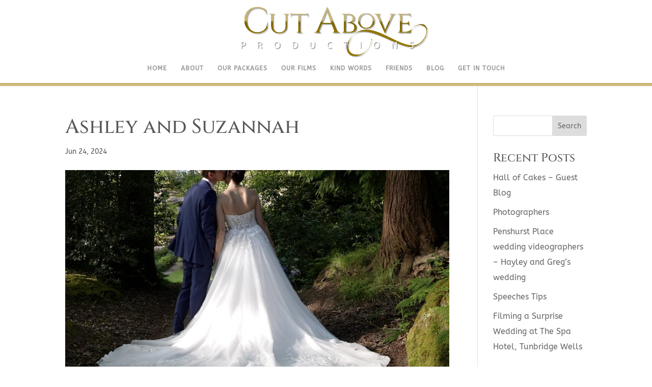

--- FILE ---
content_type: text/html; charset=UTF-8
request_url: https://www.cutaboveproductions.co.uk/dat_cpt/ashley-and-suzannah/
body_size: 8193
content:
<!DOCTYPE html>
<html lang="en-GB">
<head>
	<meta charset="UTF-8" />
<meta http-equiv="X-UA-Compatible" content="IE=edge">
	<link rel="pingback" href="https://www.cutaboveproductions.co.uk/xmlrpc.php" />

	<script type="text/javascript">
		document.documentElement.className = 'js';
	</script>

	<title>Ashley and Suzannah | Cut Above Productions | Wedding films</title>
<link rel="preconnect" href="https://fonts.gstatic.com" crossorigin /><style id="et-builder-googlefonts-cached-inline">/* Original: https://fonts.googleapis.com/css?family=Cinzel:regular,500,600,700,800,900|ABeeZee:regular,italic&#038;subset=latin,latin-ext&#038;display=swap *//* User Agent: Mozilla/5.0 (Unknown; Linux x86_64) AppleWebKit/538.1 (KHTML, like Gecko) Safari/538.1 Daum/4.1 */@font-face {font-family: 'ABeeZee';font-style: italic;font-weight: 400;font-display: swap;src: url(https://fonts.gstatic.com/s/abeezee/v23/esDT31xSG-6AGleN2tCUnJ8G.ttf) format('truetype');}@font-face {font-family: 'ABeeZee';font-style: normal;font-weight: 400;font-display: swap;src: url(https://fonts.gstatic.com/s/abeezee/v23/esDR31xSG-6AGleN2tuklQ.ttf) format('truetype');}@font-face {font-family: 'Cinzel';font-style: normal;font-weight: 400;font-display: swap;src: url(https://fonts.gstatic.com/s/cinzel/v26/8vIU7ww63mVu7gtR-kwKxNvkNOjw-tbnfYPlCA.ttf) format('truetype');}@font-face {font-family: 'Cinzel';font-style: normal;font-weight: 500;font-display: swap;src: url(https://fonts.gstatic.com/s/cinzel/v26/8vIU7ww63mVu7gtR-kwKxNvkNOjw-uTnfYPlCA.ttf) format('truetype');}@font-face {font-family: 'Cinzel';font-style: normal;font-weight: 600;font-display: swap;src: url(https://fonts.gstatic.com/s/cinzel/v26/8vIU7ww63mVu7gtR-kwKxNvkNOjw-gjgfYPlCA.ttf) format('truetype');}@font-face {font-family: 'Cinzel';font-style: normal;font-weight: 700;font-display: swap;src: url(https://fonts.gstatic.com/s/cinzel/v26/8vIU7ww63mVu7gtR-kwKxNvkNOjw-jHgfYPlCA.ttf) format('truetype');}@font-face {font-family: 'Cinzel';font-style: normal;font-weight: 800;font-display: swap;src: url(https://fonts.gstatic.com/s/cinzel/v26/8vIU7ww63mVu7gtR-kwKxNvkNOjw-lbgfYPlCA.ttf) format('truetype');}@font-face {font-family: 'Cinzel';font-style: normal;font-weight: 900;font-display: swap;src: url(https://fonts.gstatic.com/s/cinzel/v26/8vIU7ww63mVu7gtR-kwKxNvkNOjw-n_gfYPlCA.ttf) format('truetype');}/* User Agent: Mozilla/5.0 (Windows NT 6.1; WOW64; rv:27.0) Gecko/20100101 Firefox/27.0 */@font-face {font-family: 'ABeeZee';font-style: italic;font-weight: 400;font-display: swap;src: url(https://fonts.gstatic.com/l/font?kit=esDT31xSG-6AGleN2tCUnJ8F&skey=7e1629e194fe8b7a&v=v23) format('woff');}@font-face {font-family: 'ABeeZee';font-style: normal;font-weight: 400;font-display: swap;src: url(https://fonts.gstatic.com/l/font?kit=esDR31xSG-6AGleN2tuklg&skey=abecda27d5b3409a&v=v23) format('woff');}@font-face {font-family: 'Cinzel';font-style: normal;font-weight: 400;font-display: swap;src: url(https://fonts.gstatic.com/l/font?kit=8vIU7ww63mVu7gtR-kwKxNvkNOjw-tbnfYPlCw&skey=f319ae43d1034808&v=v26) format('woff');}@font-face {font-family: 'Cinzel';font-style: normal;font-weight: 500;font-display: swap;src: url(https://fonts.gstatic.com/l/font?kit=8vIU7ww63mVu7gtR-kwKxNvkNOjw-uTnfYPlCw&skey=f319ae43d1034808&v=v26) format('woff');}@font-face {font-family: 'Cinzel';font-style: normal;font-weight: 600;font-display: swap;src: url(https://fonts.gstatic.com/l/font?kit=8vIU7ww63mVu7gtR-kwKxNvkNOjw-gjgfYPlCw&skey=f319ae43d1034808&v=v26) format('woff');}@font-face {font-family: 'Cinzel';font-style: normal;font-weight: 700;font-display: swap;src: url(https://fonts.gstatic.com/l/font?kit=8vIU7ww63mVu7gtR-kwKxNvkNOjw-jHgfYPlCw&skey=f319ae43d1034808&v=v26) format('woff');}@font-face {font-family: 'Cinzel';font-style: normal;font-weight: 800;font-display: swap;src: url(https://fonts.gstatic.com/l/font?kit=8vIU7ww63mVu7gtR-kwKxNvkNOjw-lbgfYPlCw&skey=f319ae43d1034808&v=v26) format('woff');}@font-face {font-family: 'Cinzel';font-style: normal;font-weight: 900;font-display: swap;src: url(https://fonts.gstatic.com/l/font?kit=8vIU7ww63mVu7gtR-kwKxNvkNOjw-n_gfYPlCw&skey=f319ae43d1034808&v=v26) format('woff');}/* User Agent: Mozilla/5.0 (Windows NT 6.3; rv:39.0) Gecko/20100101 Firefox/39.0 */@font-face {font-family: 'ABeeZee';font-style: italic;font-weight: 400;font-display: swap;src: url(https://fonts.gstatic.com/s/abeezee/v23/esDT31xSG-6AGleN2tCUnJ8D.woff2) format('woff2');}@font-face {font-family: 'ABeeZee';font-style: normal;font-weight: 400;font-display: swap;src: url(https://fonts.gstatic.com/s/abeezee/v23/esDR31xSG-6AGleN2tukkA.woff2) format('woff2');}@font-face {font-family: 'Cinzel';font-style: normal;font-weight: 400;font-display: swap;src: url(https://fonts.gstatic.com/s/cinzel/v26/8vIU7ww63mVu7gtR-kwKxNvkNOjw-tbnfYPlDQ.woff2) format('woff2');}@font-face {font-family: 'Cinzel';font-style: normal;font-weight: 500;font-display: swap;src: url(https://fonts.gstatic.com/s/cinzel/v26/8vIU7ww63mVu7gtR-kwKxNvkNOjw-uTnfYPlDQ.woff2) format('woff2');}@font-face {font-family: 'Cinzel';font-style: normal;font-weight: 600;font-display: swap;src: url(https://fonts.gstatic.com/s/cinzel/v26/8vIU7ww63mVu7gtR-kwKxNvkNOjw-gjgfYPlDQ.woff2) format('woff2');}@font-face {font-family: 'Cinzel';font-style: normal;font-weight: 700;font-display: swap;src: url(https://fonts.gstatic.com/s/cinzel/v26/8vIU7ww63mVu7gtR-kwKxNvkNOjw-jHgfYPlDQ.woff2) format('woff2');}@font-face {font-family: 'Cinzel';font-style: normal;font-weight: 800;font-display: swap;src: url(https://fonts.gstatic.com/s/cinzel/v26/8vIU7ww63mVu7gtR-kwKxNvkNOjw-lbgfYPlDQ.woff2) format('woff2');}@font-face {font-family: 'Cinzel';font-style: normal;font-weight: 900;font-display: swap;src: url(https://fonts.gstatic.com/s/cinzel/v26/8vIU7ww63mVu7gtR-kwKxNvkNOjw-n_gfYPlDQ.woff2) format('woff2');}</style><meta name='robots' content='max-image-preview:large' />
<link rel='dns-prefetch' href='//www.googletagmanager.com' />
<link rel="alternate" type="application/rss+xml" title="Cut Above Productions | Wedding films &raquo; Feed" href="https://www.cutaboveproductions.co.uk/feed/" />
<link rel="alternate" title="oEmbed (JSON)" type="application/json+oembed" href="https://www.cutaboveproductions.co.uk/wp-json/oembed/1.0/embed?url=https%3A%2F%2Fwww.cutaboveproductions.co.uk%2Fdat_cpt%2Fashley-and-suzannah%2F" />
<link rel="alternate" title="oEmbed (XML)" type="text/xml+oembed" href="https://www.cutaboveproductions.co.uk/wp-json/oembed/1.0/embed?url=https%3A%2F%2Fwww.cutaboveproductions.co.uk%2Fdat_cpt%2Fashley-and-suzannah%2F&#038;format=xml" />
<meta content="Divi v.4.27.5" name="generator"/><link rel='stylesheet' id='sbi_styles-css' href='https://www.cutaboveproductions.co.uk/wp-content/plugins/instagram-feed/css/sbi-styles.min.css?ver=6.10.0' type='text/css' media='all' />
<style id='wp-block-library-inline-css' type='text/css'>
:root{--wp-block-synced-color:#7a00df;--wp-block-synced-color--rgb:122,0,223;--wp-bound-block-color:var(--wp-block-synced-color);--wp-editor-canvas-background:#ddd;--wp-admin-theme-color:#007cba;--wp-admin-theme-color--rgb:0,124,186;--wp-admin-theme-color-darker-10:#006ba1;--wp-admin-theme-color-darker-10--rgb:0,107,160.5;--wp-admin-theme-color-darker-20:#005a87;--wp-admin-theme-color-darker-20--rgb:0,90,135;--wp-admin-border-width-focus:2px}@media (min-resolution:192dpi){:root{--wp-admin-border-width-focus:1.5px}}.wp-element-button{cursor:pointer}:root .has-very-light-gray-background-color{background-color:#eee}:root .has-very-dark-gray-background-color{background-color:#313131}:root .has-very-light-gray-color{color:#eee}:root .has-very-dark-gray-color{color:#313131}:root .has-vivid-green-cyan-to-vivid-cyan-blue-gradient-background{background:linear-gradient(135deg,#00d084,#0693e3)}:root .has-purple-crush-gradient-background{background:linear-gradient(135deg,#34e2e4,#4721fb 50%,#ab1dfe)}:root .has-hazy-dawn-gradient-background{background:linear-gradient(135deg,#faaca8,#dad0ec)}:root .has-subdued-olive-gradient-background{background:linear-gradient(135deg,#fafae1,#67a671)}:root .has-atomic-cream-gradient-background{background:linear-gradient(135deg,#fdd79a,#004a59)}:root .has-nightshade-gradient-background{background:linear-gradient(135deg,#330968,#31cdcf)}:root .has-midnight-gradient-background{background:linear-gradient(135deg,#020381,#2874fc)}:root{--wp--preset--font-size--normal:16px;--wp--preset--font-size--huge:42px}.has-regular-font-size{font-size:1em}.has-larger-font-size{font-size:2.625em}.has-normal-font-size{font-size:var(--wp--preset--font-size--normal)}.has-huge-font-size{font-size:var(--wp--preset--font-size--huge)}.has-text-align-center{text-align:center}.has-text-align-left{text-align:left}.has-text-align-right{text-align:right}.has-fit-text{white-space:nowrap!important}#end-resizable-editor-section{display:none}.aligncenter{clear:both}.items-justified-left{justify-content:flex-start}.items-justified-center{justify-content:center}.items-justified-right{justify-content:flex-end}.items-justified-space-between{justify-content:space-between}.screen-reader-text{border:0;clip-path:inset(50%);height:1px;margin:-1px;overflow:hidden;padding:0;position:absolute;width:1px;word-wrap:normal!important}.screen-reader-text:focus{background-color:#ddd;clip-path:none;color:#444;display:block;font-size:1em;height:auto;left:5px;line-height:normal;padding:15px 23px 14px;text-decoration:none;top:5px;width:auto;z-index:100000}html :where(.has-border-color){border-style:solid}html :where([style*=border-top-color]){border-top-style:solid}html :where([style*=border-right-color]){border-right-style:solid}html :where([style*=border-bottom-color]){border-bottom-style:solid}html :where([style*=border-left-color]){border-left-style:solid}html :where([style*=border-width]){border-style:solid}html :where([style*=border-top-width]){border-top-style:solid}html :where([style*=border-right-width]){border-right-style:solid}html :where([style*=border-bottom-width]){border-bottom-style:solid}html :where([style*=border-left-width]){border-left-style:solid}html :where(img[class*=wp-image-]){height:auto;max-width:100%}:where(figure){margin:0 0 1em}html :where(.is-position-sticky){--wp-admin--admin-bar--position-offset:var(--wp-admin--admin-bar--height,0px)}@media screen and (max-width:600px){html :where(.is-position-sticky){--wp-admin--admin-bar--position-offset:0px}}

/*# sourceURL=wp-block-library-inline-css */
</style><style id='global-styles-inline-css' type='text/css'>
:root{--wp--preset--aspect-ratio--square: 1;--wp--preset--aspect-ratio--4-3: 4/3;--wp--preset--aspect-ratio--3-4: 3/4;--wp--preset--aspect-ratio--3-2: 3/2;--wp--preset--aspect-ratio--2-3: 2/3;--wp--preset--aspect-ratio--16-9: 16/9;--wp--preset--aspect-ratio--9-16: 9/16;--wp--preset--color--black: #000000;--wp--preset--color--cyan-bluish-gray: #abb8c3;--wp--preset--color--white: #ffffff;--wp--preset--color--pale-pink: #f78da7;--wp--preset--color--vivid-red: #cf2e2e;--wp--preset--color--luminous-vivid-orange: #ff6900;--wp--preset--color--luminous-vivid-amber: #fcb900;--wp--preset--color--light-green-cyan: #7bdcb5;--wp--preset--color--vivid-green-cyan: #00d084;--wp--preset--color--pale-cyan-blue: #8ed1fc;--wp--preset--color--vivid-cyan-blue: #0693e3;--wp--preset--color--vivid-purple: #9b51e0;--wp--preset--gradient--vivid-cyan-blue-to-vivid-purple: linear-gradient(135deg,rgb(6,147,227) 0%,rgb(155,81,224) 100%);--wp--preset--gradient--light-green-cyan-to-vivid-green-cyan: linear-gradient(135deg,rgb(122,220,180) 0%,rgb(0,208,130) 100%);--wp--preset--gradient--luminous-vivid-amber-to-luminous-vivid-orange: linear-gradient(135deg,rgb(252,185,0) 0%,rgb(255,105,0) 100%);--wp--preset--gradient--luminous-vivid-orange-to-vivid-red: linear-gradient(135deg,rgb(255,105,0) 0%,rgb(207,46,46) 100%);--wp--preset--gradient--very-light-gray-to-cyan-bluish-gray: linear-gradient(135deg,rgb(238,238,238) 0%,rgb(169,184,195) 100%);--wp--preset--gradient--cool-to-warm-spectrum: linear-gradient(135deg,rgb(74,234,220) 0%,rgb(151,120,209) 20%,rgb(207,42,186) 40%,rgb(238,44,130) 60%,rgb(251,105,98) 80%,rgb(254,248,76) 100%);--wp--preset--gradient--blush-light-purple: linear-gradient(135deg,rgb(255,206,236) 0%,rgb(152,150,240) 100%);--wp--preset--gradient--blush-bordeaux: linear-gradient(135deg,rgb(254,205,165) 0%,rgb(254,45,45) 50%,rgb(107,0,62) 100%);--wp--preset--gradient--luminous-dusk: linear-gradient(135deg,rgb(255,203,112) 0%,rgb(199,81,192) 50%,rgb(65,88,208) 100%);--wp--preset--gradient--pale-ocean: linear-gradient(135deg,rgb(255,245,203) 0%,rgb(182,227,212) 50%,rgb(51,167,181) 100%);--wp--preset--gradient--electric-grass: linear-gradient(135deg,rgb(202,248,128) 0%,rgb(113,206,126) 100%);--wp--preset--gradient--midnight: linear-gradient(135deg,rgb(2,3,129) 0%,rgb(40,116,252) 100%);--wp--preset--font-size--small: 13px;--wp--preset--font-size--medium: 20px;--wp--preset--font-size--large: 36px;--wp--preset--font-size--x-large: 42px;--wp--preset--spacing--20: 0.44rem;--wp--preset--spacing--30: 0.67rem;--wp--preset--spacing--40: 1rem;--wp--preset--spacing--50: 1.5rem;--wp--preset--spacing--60: 2.25rem;--wp--preset--spacing--70: 3.38rem;--wp--preset--spacing--80: 5.06rem;--wp--preset--shadow--natural: 6px 6px 9px rgba(0, 0, 0, 0.2);--wp--preset--shadow--deep: 12px 12px 50px rgba(0, 0, 0, 0.4);--wp--preset--shadow--sharp: 6px 6px 0px rgba(0, 0, 0, 0.2);--wp--preset--shadow--outlined: 6px 6px 0px -3px rgb(255, 255, 255), 6px 6px rgb(0, 0, 0);--wp--preset--shadow--crisp: 6px 6px 0px rgb(0, 0, 0);}:root { --wp--style--global--content-size: 823px;--wp--style--global--wide-size: 1080px; }:where(body) { margin: 0; }.wp-site-blocks > .alignleft { float: left; margin-right: 2em; }.wp-site-blocks > .alignright { float: right; margin-left: 2em; }.wp-site-blocks > .aligncenter { justify-content: center; margin-left: auto; margin-right: auto; }:where(.is-layout-flex){gap: 0.5em;}:where(.is-layout-grid){gap: 0.5em;}.is-layout-flow > .alignleft{float: left;margin-inline-start: 0;margin-inline-end: 2em;}.is-layout-flow > .alignright{float: right;margin-inline-start: 2em;margin-inline-end: 0;}.is-layout-flow > .aligncenter{margin-left: auto !important;margin-right: auto !important;}.is-layout-constrained > .alignleft{float: left;margin-inline-start: 0;margin-inline-end: 2em;}.is-layout-constrained > .alignright{float: right;margin-inline-start: 2em;margin-inline-end: 0;}.is-layout-constrained > .aligncenter{margin-left: auto !important;margin-right: auto !important;}.is-layout-constrained > :where(:not(.alignleft):not(.alignright):not(.alignfull)){max-width: var(--wp--style--global--content-size);margin-left: auto !important;margin-right: auto !important;}.is-layout-constrained > .alignwide{max-width: var(--wp--style--global--wide-size);}body .is-layout-flex{display: flex;}.is-layout-flex{flex-wrap: wrap;align-items: center;}.is-layout-flex > :is(*, div){margin: 0;}body .is-layout-grid{display: grid;}.is-layout-grid > :is(*, div){margin: 0;}body{padding-top: 0px;padding-right: 0px;padding-bottom: 0px;padding-left: 0px;}:root :where(.wp-element-button, .wp-block-button__link){background-color: #32373c;border-width: 0;color: #fff;font-family: inherit;font-size: inherit;font-style: inherit;font-weight: inherit;letter-spacing: inherit;line-height: inherit;padding-top: calc(0.667em + 2px);padding-right: calc(1.333em + 2px);padding-bottom: calc(0.667em + 2px);padding-left: calc(1.333em + 2px);text-decoration: none;text-transform: inherit;}.has-black-color{color: var(--wp--preset--color--black) !important;}.has-cyan-bluish-gray-color{color: var(--wp--preset--color--cyan-bluish-gray) !important;}.has-white-color{color: var(--wp--preset--color--white) !important;}.has-pale-pink-color{color: var(--wp--preset--color--pale-pink) !important;}.has-vivid-red-color{color: var(--wp--preset--color--vivid-red) !important;}.has-luminous-vivid-orange-color{color: var(--wp--preset--color--luminous-vivid-orange) !important;}.has-luminous-vivid-amber-color{color: var(--wp--preset--color--luminous-vivid-amber) !important;}.has-light-green-cyan-color{color: var(--wp--preset--color--light-green-cyan) !important;}.has-vivid-green-cyan-color{color: var(--wp--preset--color--vivid-green-cyan) !important;}.has-pale-cyan-blue-color{color: var(--wp--preset--color--pale-cyan-blue) !important;}.has-vivid-cyan-blue-color{color: var(--wp--preset--color--vivid-cyan-blue) !important;}.has-vivid-purple-color{color: var(--wp--preset--color--vivid-purple) !important;}.has-black-background-color{background-color: var(--wp--preset--color--black) !important;}.has-cyan-bluish-gray-background-color{background-color: var(--wp--preset--color--cyan-bluish-gray) !important;}.has-white-background-color{background-color: var(--wp--preset--color--white) !important;}.has-pale-pink-background-color{background-color: var(--wp--preset--color--pale-pink) !important;}.has-vivid-red-background-color{background-color: var(--wp--preset--color--vivid-red) !important;}.has-luminous-vivid-orange-background-color{background-color: var(--wp--preset--color--luminous-vivid-orange) !important;}.has-luminous-vivid-amber-background-color{background-color: var(--wp--preset--color--luminous-vivid-amber) !important;}.has-light-green-cyan-background-color{background-color: var(--wp--preset--color--light-green-cyan) !important;}.has-vivid-green-cyan-background-color{background-color: var(--wp--preset--color--vivid-green-cyan) !important;}.has-pale-cyan-blue-background-color{background-color: var(--wp--preset--color--pale-cyan-blue) !important;}.has-vivid-cyan-blue-background-color{background-color: var(--wp--preset--color--vivid-cyan-blue) !important;}.has-vivid-purple-background-color{background-color: var(--wp--preset--color--vivid-purple) !important;}.has-black-border-color{border-color: var(--wp--preset--color--black) !important;}.has-cyan-bluish-gray-border-color{border-color: var(--wp--preset--color--cyan-bluish-gray) !important;}.has-white-border-color{border-color: var(--wp--preset--color--white) !important;}.has-pale-pink-border-color{border-color: var(--wp--preset--color--pale-pink) !important;}.has-vivid-red-border-color{border-color: var(--wp--preset--color--vivid-red) !important;}.has-luminous-vivid-orange-border-color{border-color: var(--wp--preset--color--luminous-vivid-orange) !important;}.has-luminous-vivid-amber-border-color{border-color: var(--wp--preset--color--luminous-vivid-amber) !important;}.has-light-green-cyan-border-color{border-color: var(--wp--preset--color--light-green-cyan) !important;}.has-vivid-green-cyan-border-color{border-color: var(--wp--preset--color--vivid-green-cyan) !important;}.has-pale-cyan-blue-border-color{border-color: var(--wp--preset--color--pale-cyan-blue) !important;}.has-vivid-cyan-blue-border-color{border-color: var(--wp--preset--color--vivid-cyan-blue) !important;}.has-vivid-purple-border-color{border-color: var(--wp--preset--color--vivid-purple) !important;}.has-vivid-cyan-blue-to-vivid-purple-gradient-background{background: var(--wp--preset--gradient--vivid-cyan-blue-to-vivid-purple) !important;}.has-light-green-cyan-to-vivid-green-cyan-gradient-background{background: var(--wp--preset--gradient--light-green-cyan-to-vivid-green-cyan) !important;}.has-luminous-vivid-amber-to-luminous-vivid-orange-gradient-background{background: var(--wp--preset--gradient--luminous-vivid-amber-to-luminous-vivid-orange) !important;}.has-luminous-vivid-orange-to-vivid-red-gradient-background{background: var(--wp--preset--gradient--luminous-vivid-orange-to-vivid-red) !important;}.has-very-light-gray-to-cyan-bluish-gray-gradient-background{background: var(--wp--preset--gradient--very-light-gray-to-cyan-bluish-gray) !important;}.has-cool-to-warm-spectrum-gradient-background{background: var(--wp--preset--gradient--cool-to-warm-spectrum) !important;}.has-blush-light-purple-gradient-background{background: var(--wp--preset--gradient--blush-light-purple) !important;}.has-blush-bordeaux-gradient-background{background: var(--wp--preset--gradient--blush-bordeaux) !important;}.has-luminous-dusk-gradient-background{background: var(--wp--preset--gradient--luminous-dusk) !important;}.has-pale-ocean-gradient-background{background: var(--wp--preset--gradient--pale-ocean) !important;}.has-electric-grass-gradient-background{background: var(--wp--preset--gradient--electric-grass) !important;}.has-midnight-gradient-background{background: var(--wp--preset--gradient--midnight) !important;}.has-small-font-size{font-size: var(--wp--preset--font-size--small) !important;}.has-medium-font-size{font-size: var(--wp--preset--font-size--medium) !important;}.has-large-font-size{font-size: var(--wp--preset--font-size--large) !important;}.has-x-large-font-size{font-size: var(--wp--preset--font-size--x-large) !important;}
/*# sourceURL=global-styles-inline-css */
</style>

<link rel='stylesheet' id='dp-owl-carousel-pro-styles-css' href='https://www.cutaboveproductions.co.uk/wp-content/plugins/dp-owl-carousel-pro/styles/style.min.css?ver=2.4.8' type='text/css' media='all' />
<link rel='stylesheet' id='divi-style-css' href='https://www.cutaboveproductions.co.uk/wp-content/themes/Divi/style-static.min.css?ver=4.27.5' type='text/css' media='all' />
<script type="text/javascript" src="https://www.cutaboveproductions.co.uk/wp-includes/js/jquery/jquery.min.js?ver=3.7.1" id="jquery-core-js"></script>
<script type="text/javascript" src="https://www.cutaboveproductions.co.uk/wp-includes/js/jquery/jquery-migrate.min.js?ver=3.4.1" id="jquery-migrate-js"></script>

<!-- Google tag (gtag.js) snippet added by Site Kit -->
<!-- Google Analytics snippet added by Site Kit -->
<script type="text/javascript" src="https://www.googletagmanager.com/gtag/js?id=GT-PH33B5FS" id="google_gtagjs-js" async></script>
<script type="text/javascript" id="google_gtagjs-js-after">
/* <![CDATA[ */
window.dataLayer = window.dataLayer || [];function gtag(){dataLayer.push(arguments);}
gtag("set","linker",{"domains":["www.cutaboveproductions.co.uk"]});
gtag("js", new Date());
gtag("set", "developer_id.dZTNiMT", true);
gtag("config", "GT-PH33B5FS");
 window._googlesitekit = window._googlesitekit || {}; window._googlesitekit.throttledEvents = []; window._googlesitekit.gtagEvent = (name, data) => { var key = JSON.stringify( { name, data } ); if ( !! window._googlesitekit.throttledEvents[ key ] ) { return; } window._googlesitekit.throttledEvents[ key ] = true; setTimeout( () => { delete window._googlesitekit.throttledEvents[ key ]; }, 5 ); gtag( "event", name, { ...data, event_source: "site-kit" } ); }; 
//# sourceURL=google_gtagjs-js-after
/* ]]> */
</script>
<link rel="https://api.w.org/" href="https://www.cutaboveproductions.co.uk/wp-json/" /><link rel="EditURI" type="application/rsd+xml" title="RSD" href="https://www.cutaboveproductions.co.uk/xmlrpc.php?rsd" />
<meta name="generator" content="WordPress 6.9" />
<link rel="canonical" href="https://www.cutaboveproductions.co.uk/dat_cpt/ashley-and-suzannah/" />
<link rel='shortlink' href='https://www.cutaboveproductions.co.uk/?p=1805' />
<meta name="generator" content="Site Kit by Google 1.170.0" /><meta name="viewport" content="width=device-width, initial-scale=1.0, maximum-scale=1.0, user-scalable=0" /><link rel="icon" href="https://www.cutaboveproductions.co.uk/wp-content/uploads/2018/02/cropped-Cut-Above-Productions-NEW-GOLD-LOGO-BIG-ICON-32x32.png" sizes="32x32" />
<link rel="icon" href="https://www.cutaboveproductions.co.uk/wp-content/uploads/2018/02/cropped-Cut-Above-Productions-NEW-GOLD-LOGO-BIG-ICON-192x192.png" sizes="192x192" />
<link rel="apple-touch-icon" href="https://www.cutaboveproductions.co.uk/wp-content/uploads/2018/02/cropped-Cut-Above-Productions-NEW-GOLD-LOGO-BIG-ICON-180x180.png" />
<meta name="msapplication-TileImage" content="https://www.cutaboveproductions.co.uk/wp-content/uploads/2018/02/cropped-Cut-Above-Productions-NEW-GOLD-LOGO-BIG-ICON-270x270.png" />
<link rel="stylesheet" id="et-divi-customizer-global-cached-inline-styles" href="https://www.cutaboveproductions.co.uk/wp-content/et-cache/global/et-divi-customizer-global.min.css?ver=1768713624" /><style id="et-critical-inline-css"></style>
</head>
<body class="wp-singular dat_cpt-template-default single single-dat_cpt postid-1805 wp-theme-Divi et_pb_button_helper_class et_fixed_nav et_show_nav et_primary_nav_dropdown_animation_fade et_secondary_nav_dropdown_animation_fade et_header_style_centered et_pb_footer_columns4 et_cover_background et_pb_gutter osx et_pb_gutters3 et_right_sidebar et_divi_theme et-db">
	<div id="page-container">

	
	
			<header id="main-header" data-height-onload="121">
			<div class="container clearfix et_menu_container">
							<div class="logo_container">
					<span class="logo_helper"></span>
					<a href="https://www.cutaboveproductions.co.uk/">
						<img src="https://www.cutaboveproductions.co.uk/wp-content/uploads/2018/01/Cut-Above-Productions-NEW-GOLD-LOGO.png" width="2109" height="494" alt="Cut Above Productions | Wedding films" id="logo" data-height-percentage="90" />
					</a>
				</div>
							<div id="et-top-navigation" data-height="121" data-fixed-height="90">
											<nav id="top-menu-nav">
						<ul id="top-menu" class="nav"><li id="menu-item-42" class="menu-item menu-item-type-post_type menu-item-object-page menu-item-home menu-item-42"><a href="https://www.cutaboveproductions.co.uk/">HOME</a></li>
<li id="menu-item-70" class="menu-item menu-item-type-post_type menu-item-object-page menu-item-70"><a href="https://www.cutaboveproductions.co.uk/about-us/">ABOUT</a></li>
<li id="menu-item-74" class="menu-item menu-item-type-post_type menu-item-object-page menu-item-74"><a href="https://www.cutaboveproductions.co.uk/wedding-packages/">OUR PACKAGES</a></li>
<li id="menu-item-69" class="menu-item menu-item-type-post_type menu-item-object-page menu-item-69"><a href="https://www.cutaboveproductions.co.uk/our-films/">OUR FILMS</a></li>
<li id="menu-item-68" class="menu-item menu-item-type-post_type menu-item-object-page menu-item-68"><a href="https://www.cutaboveproductions.co.uk/kind-words/">KIND WORDS</a></li>
<li id="menu-item-754" class="menu-item menu-item-type-post_type menu-item-object-page menu-item-754"><a href="https://www.cutaboveproductions.co.uk/our-friends/">FRIENDS</a></li>
<li id="menu-item-67" class="menu-item menu-item-type-post_type menu-item-object-page menu-item-67"><a href="https://www.cutaboveproductions.co.uk/blog/">BLOG</a></li>
<li id="menu-item-66" class="menu-item menu-item-type-post_type menu-item-object-page menu-item-66"><a href="https://www.cutaboveproductions.co.uk/get-in-touch/">GET IN TOUCH</a></li>
</ul>						</nav>
					
					
					
					
					<div id="et_mobile_nav_menu">
				<div class="mobile_nav closed">
					<span class="select_page">Select Page</span>
					<span class="mobile_menu_bar mobile_menu_bar_toggle"></span>
				</div>
			</div>				</div> <!-- #et-top-navigation -->
			</div> <!-- .container -->
					</header> <!-- #main-header -->
			<div id="et-main-area">
	
<div id="main-content">
		<div class="container">
		<div id="content-area" class="clearfix">
			<div id="left-area">
											<article id="post-1805" class="et_pb_post post-1805 dat_cpt type-dat_cpt status-publish has-post-thumbnail hentry">
											<div class="et_post_meta_wrapper">
							<h1 class="entry-title">Ashley and Suzannah</h1>

						<p class="post-meta"><span class="published">Jun 24, 2024</span></p><img src="https://www.cutaboveproductions.co.uk/wp-content/uploads/2024/06/Ashley-Suzannah-got-married-at-The-High-Rocks--1044x675.jpg" alt="" class="" width="1080" height="675" srcset="https://www.cutaboveproductions.co.uk/wp-content/uploads/2024/06/Ashley-Suzannah-got-married-at-The-High-Rocks--1044x675.jpg 1080w, https://www.cutaboveproductions.co.uk/wp-content/uploads/2024/06/Ashley-Suzannah-got-married-at-The-High-Rocks--980x783.jpg 980w, https://www.cutaboveproductions.co.uk/wp-content/uploads/2024/06/Ashley-Suzannah-got-married-at-The-High-Rocks--480x383.jpg 480w" sizes="(min-width: 0px) and (max-width: 480px) 480px, (min-width: 481px) and (max-width: 980px) 980px, (min-width: 981px) 1080px, 100vw" />
												</div>
				
					<div class="entry-content">
					<div class=""><span class="">We absolutely loved having Cut Above Productions film our wedding in May. They made this part of wedding planning so easy. Carol was always on hand to answer any questions we had and was so excited for our wedding day which made us feel very special. We were very lucky to have Carol and Dan on the day to get even more angles throughout. They made us feel so comfortable and natural, but were also discreet, so much so that some guests barely noticed we had videographers. Cut Above Productions also worked fantastically with Helen England Photography throughout the day. </span><span class="">We are so happy with the wedding film (and how quickly it was put together), it captured all the little moments between the photos and the way we are with each other as a couple. Having our wedding filmed was one of the best decisions we made and we would highly recommend Cut Above Productions!</span></div>
					</div>
					<div class="et_post_meta_wrapper">
										</div>
				</article>

						</div>

				<div id="sidebar">
		<div id="search-2" class="et_pb_widget widget_search"><form role="search" method="get" id="searchform" class="searchform" action="https://www.cutaboveproductions.co.uk/">
				<div>
					<label class="screen-reader-text" for="s">Search for:</label>
					<input type="text" value="" name="s" id="s" />
					<input type="submit" id="searchsubmit" value="Search" />
				</div>
			</form></div>
		<div id="recent-posts-2" class="et_pb_widget widget_recent_entries">
		<h4 class="widgettitle">Recent Posts</h4>
		<ul>
											<li>
					<a href="https://www.cutaboveproductions.co.uk/hall-of-cakes-guest-blog/">Hall of Cakes &#8211; Guest Blog</a>
									</li>
											<li>
					<a href="https://www.cutaboveproductions.co.uk/photographers/">Photographers</a>
									</li>
											<li>
					<a href="https://www.cutaboveproductions.co.uk/penshurst-place-wedding-videographers-hayley-and-gregs-wedding/">Penshurst Place wedding videographers – Hayley and Greg’s wedding</a>
									</li>
											<li>
					<a href="https://www.cutaboveproductions.co.uk/auto-draft/">Speeches Tips</a>
									</li>
											<li>
					<a href="https://www.cutaboveproductions.co.uk/surprise-wedding-at-the-spa-hotel/">Filming a Surprise Wedding at The Spa Hotel, Tunbridge Wells</a>
									</li>
					</ul>

		</div><div id="archives-2" class="et_pb_widget widget_archive"><h4 class="widgettitle">Archives</h4>
			<ul>
					<li><a href='https://www.cutaboveproductions.co.uk/2025/03/'>March 2025</a></li>
	<li><a href='https://www.cutaboveproductions.co.uk/2024/01/'>January 2024</a></li>
	<li><a href='https://www.cutaboveproductions.co.uk/2022/11/'>November 2022</a></li>
	<li><a href='https://www.cutaboveproductions.co.uk/2022/07/'>July 2022</a></li>
	<li><a href='https://www.cutaboveproductions.co.uk/2021/03/'>March 2021</a></li>
	<li><a href='https://www.cutaboveproductions.co.uk/2020/10/'>October 2020</a></li>
	<li><a href='https://www.cutaboveproductions.co.uk/2020/08/'>August 2020</a></li>
	<li><a href='https://www.cutaboveproductions.co.uk/2020/05/'>May 2020</a></li>
	<li><a href='https://www.cutaboveproductions.co.uk/2020/04/'>April 2020</a></li>
	<li><a href='https://www.cutaboveproductions.co.uk/2020/03/'>March 2020</a></li>
	<li><a href='https://www.cutaboveproductions.co.uk/2020/02/'>February 2020</a></li>
	<li><a href='https://www.cutaboveproductions.co.uk/2019/10/'>October 2019</a></li>
	<li><a href='https://www.cutaboveproductions.co.uk/2018/12/'>December 2018</a></li>
	<li><a href='https://www.cutaboveproductions.co.uk/2018/11/'>November 2018</a></li>
	<li><a href='https://www.cutaboveproductions.co.uk/2018/08/'>August 2018</a></li>
	<li><a href='https://www.cutaboveproductions.co.uk/2018/05/'>May 2018</a></li>
	<li><a href='https://www.cutaboveproductions.co.uk/2018/04/'>April 2018</a></li>
	<li><a href='https://www.cutaboveproductions.co.uk/2018/03/'>March 2018</a></li>
	<li><a href='https://www.cutaboveproductions.co.uk/2018/01/'>January 2018</a></li>
	<li><a href='https://www.cutaboveproductions.co.uk/2017/06/'>June 2017</a></li>
	<li><a href='https://www.cutaboveproductions.co.uk/2017/05/'>May 2017</a></li>
	<li><a href='https://www.cutaboveproductions.co.uk/2017/04/'>April 2017</a></li>
	<li><a href='https://www.cutaboveproductions.co.uk/2017/03/'>March 2017</a></li>
	<li><a href='https://www.cutaboveproductions.co.uk/2017/01/'>January 2017</a></li>
	<li><a href='https://www.cutaboveproductions.co.uk/2016/11/'>November 2016</a></li>
	<li><a href='https://www.cutaboveproductions.co.uk/2016/01/'>January 2016</a></li>
	<li><a href='https://www.cutaboveproductions.co.uk/2015/11/'>November 2015</a></li>
	<li><a href='https://www.cutaboveproductions.co.uk/2015/10/'>October 2015</a></li>
	<li><a href='https://www.cutaboveproductions.co.uk/2015/09/'>September 2015</a></li>
	<li><a href='https://www.cutaboveproductions.co.uk/2015/04/'>April 2015</a></li>
	<li><a href='https://www.cutaboveproductions.co.uk/2015/03/'>March 2015</a></li>
	<li><a href='https://www.cutaboveproductions.co.uk/2014/11/'>November 2014</a></li>
	<li><a href='https://www.cutaboveproductions.co.uk/2014/08/'>August 2014</a></li>
	<li><a href='https://www.cutaboveproductions.co.uk/2014/07/'>July 2014</a></li>
	<li><a href='https://www.cutaboveproductions.co.uk/2014/05/'>May 2014</a></li>
	<li><a href='https://www.cutaboveproductions.co.uk/2013/09/'>September 2013</a></li>
	<li><a href='https://www.cutaboveproductions.co.uk/2013/06/'>June 2013</a></li>
	<li><a href='https://www.cutaboveproductions.co.uk/2013/03/'>March 2013</a></li>
	<li><a href='https://www.cutaboveproductions.co.uk/2013/02/'>February 2013</a></li>
			</ul>

			</div>	</div>
		</div>
	</div>
	</div>


	<span class="et_pb_scroll_top et-pb-icon"></span>


			<footer id="main-footer">
				

		
				<div id="et-footer-nav">
					<div class="container">
						<ul id="menu-mainmenu" class="bottom-nav"><li class="menu-item menu-item-type-post_type menu-item-object-page menu-item-home menu-item-42"><a href="https://www.cutaboveproductions.co.uk/">HOME</a></li>
<li class="menu-item menu-item-type-post_type menu-item-object-page menu-item-70"><a href="https://www.cutaboveproductions.co.uk/about-us/">ABOUT</a></li>
<li class="menu-item menu-item-type-post_type menu-item-object-page menu-item-74"><a href="https://www.cutaboveproductions.co.uk/wedding-packages/">OUR PACKAGES</a></li>
<li class="menu-item menu-item-type-post_type menu-item-object-page menu-item-69"><a href="https://www.cutaboveproductions.co.uk/our-films/">OUR FILMS</a></li>
<li class="menu-item menu-item-type-post_type menu-item-object-page menu-item-68"><a href="https://www.cutaboveproductions.co.uk/kind-words/">KIND WORDS</a></li>
<li class="menu-item menu-item-type-post_type menu-item-object-page menu-item-754"><a href="https://www.cutaboveproductions.co.uk/our-friends/">FRIENDS</a></li>
<li class="menu-item menu-item-type-post_type menu-item-object-page menu-item-67"><a href="https://www.cutaboveproductions.co.uk/blog/">BLOG</a></li>
<li class="menu-item menu-item-type-post_type menu-item-object-page menu-item-66"><a href="https://www.cutaboveproductions.co.uk/get-in-touch/">GET IN TOUCH</a></li>
</ul>					</div>
				</div>

			
				<div id="footer-bottom">
					<div class="container clearfix">
				<ul class="et-social-icons">


</ul><div id="footer-info"><div><p>BESPOKE CINEMATIC WEDDING FILMS ~ KENT &amp; SUSSEX</p><p>Established in 2008 • Cut Above Productions © 2025</p></div></div>					</div>
				</div>
			</footer>
		</div>


	</div>

	<script type="speculationrules">
{"prefetch":[{"source":"document","where":{"and":[{"href_matches":"/*"},{"not":{"href_matches":["/wp-*.php","/wp-admin/*","/wp-content/uploads/*","/wp-content/*","/wp-content/plugins/*","/wp-content/themes/Divi/*","/*\\?(.+)"]}},{"not":{"selector_matches":"a[rel~=\"nofollow\"]"}},{"not":{"selector_matches":".no-prefetch, .no-prefetch a"}}]},"eagerness":"conservative"}]}
</script>
<!-- Instagram Feed JS -->
<script type="text/javascript">
var sbiajaxurl = "https://www.cutaboveproductions.co.uk/wp-admin/admin-ajax.php";
</script>
<script>
  (function(i,s,o,g,r,a,m){i['GoogleAnalyticsObject']=r;i[r]=i[r]||function(){
  (i[r].q=i[r].q||[]).push(arguments)},i[r].l=1*new Date();a=s.createElement(o),
  m=s.getElementsByTagName(o)[0];a.async=1;a.src=g;m.parentNode.insertBefore(a,m)
  })(window,document,'script','https://www.google-analytics.com/analytics.js','ga');

  ga('create', 'UA-102337894-2', 'auto');
  ga('send', 'pageview');

</script><script type="text/javascript" id="divi-custom-script-js-extra">
/* <![CDATA[ */
var DIVI = {"item_count":"%d Item","items_count":"%d Items"};
var et_builder_utils_params = {"condition":{"diviTheme":true,"extraTheme":false},"scrollLocations":["app","top"],"builderScrollLocations":{"desktop":"app","tablet":"app","phone":"app"},"onloadScrollLocation":"app","builderType":"fe"};
var et_frontend_scripts = {"builderCssContainerPrefix":"#et-boc","builderCssLayoutPrefix":"#et-boc .et-l"};
var et_pb_custom = {"ajaxurl":"https://www.cutaboveproductions.co.uk/wp-admin/admin-ajax.php","images_uri":"https://www.cutaboveproductions.co.uk/wp-content/themes/Divi/images","builder_images_uri":"https://www.cutaboveproductions.co.uk/wp-content/themes/Divi/includes/builder/images","et_frontend_nonce":"b7323ce1a4","subscription_failed":"Please, check the fields below to make sure you entered the correct information.","et_ab_log_nonce":"3540ef6cf5","fill_message":"Please, fill in the following fields:","contact_error_message":"Please, fix the following errors:","invalid":"Invalid email","captcha":"Captcha","prev":"Prev","previous":"Previous","next":"Next","wrong_captcha":"You entered the wrong number in captcha.","wrong_checkbox":"Checkbox","ignore_waypoints":"no","is_divi_theme_used":"1","widget_search_selector":".widget_search","ab_tests":[],"is_ab_testing_active":"","page_id":"1805","unique_test_id":"","ab_bounce_rate":"5","is_cache_plugin_active":"no","is_shortcode_tracking":"","tinymce_uri":"https://www.cutaboveproductions.co.uk/wp-content/themes/Divi/includes/builder/frontend-builder/assets/vendors","accent_color":"#d0bc7a","waypoints_options":[]};
var et_pb_box_shadow_elements = [];
//# sourceURL=divi-custom-script-js-extra
/* ]]> */
</script>
<script type="text/javascript" src="https://www.cutaboveproductions.co.uk/wp-content/themes/Divi/js/scripts.min.js?ver=4.27.5" id="divi-custom-script-js"></script>
<script type="text/javascript" src="https://www.cutaboveproductions.co.uk/wp-content/themes/Divi/includes/builder/feature/dynamic-assets/assets/js/jquery.fitvids.js?ver=4.27.5" id="fitvids-js"></script>
<script type="text/javascript" id="et-builder-cpt-modules-wrapper-js-extra">
/* <![CDATA[ */
var et_modules_wrapper = {"builderCssContainerPrefix":"#et-boc","builderCssLayoutPrefix":"#et-boc .et-l"};
//# sourceURL=et-builder-cpt-modules-wrapper-js-extra
/* ]]> */
</script>
<script type="text/javascript" src="https://www.cutaboveproductions.co.uk/wp-content/themes/Divi/includes/builder/scripts/cpt-modules-wrapper.js?ver=4.27.5" id="et-builder-cpt-modules-wrapper-js"></script>
<script type="text/javascript" src="https://www.cutaboveproductions.co.uk/wp-content/themes/Divi/core/admin/js/common.js?ver=4.27.5" id="et-core-common-js"></script>
</body>
</html>


--- FILE ---
content_type: text/plain
request_url: https://www.google-analytics.com/j/collect?v=1&_v=j102&a=879577967&t=pageview&_s=1&dl=https%3A%2F%2Fwww.cutaboveproductions.co.uk%2Fdat_cpt%2Fashley-and-suzannah%2F&ul=en-us%40posix&dt=Ashley%20and%20Suzannah%20%7C%20Cut%20Above%20Productions%20%7C%20Wedding%20films&sr=1280x720&vp=1280x720&_u=IEBAAEABAAAAACAAI~&jid=334127575&gjid=191920218&cid=1191844866.1768925481&tid=UA-102337894-2&_gid=1157279784.1768925481&_r=1&_slc=1&z=1454470476
body_size: -454
content:
2,cG-8HZFDES5ZM